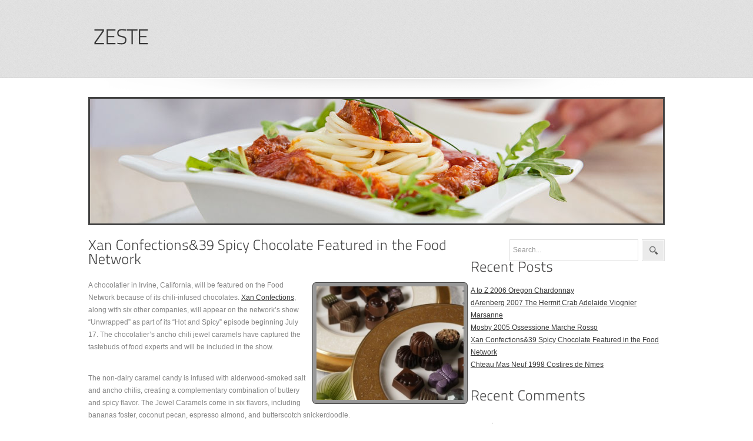

--- FILE ---
content_type: text/css
request_url: http://www.zeste.com/wp-content/anc/img/chef-cooking_lg-20120914.css
body_size: 122
content:
.post-leavecom {
	background-color:rgb(127,148,83) !important;
}

.infoblock {
	border-bottom:1px solid rgb(127,148,83) !important;
}